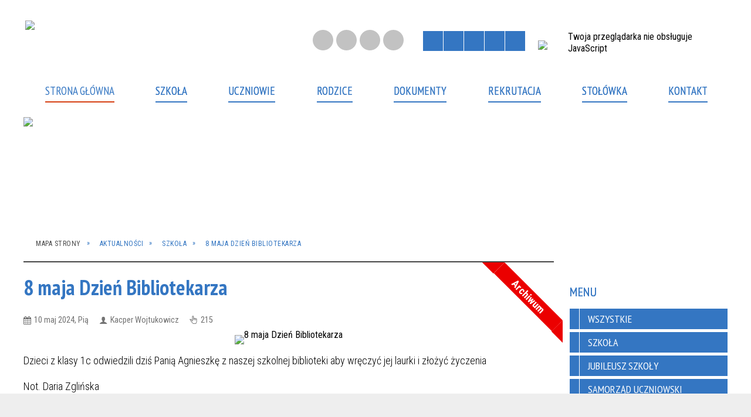

--- FILE ---
content_type: text/html; charset=utf-8
request_url: https://sp4.kolobrzeg.pl/aktualnosc-1268-8_maja_dzien_bibliotekarza.html
body_size: 17802
content:
<!DOCTYPE html>
<html lang="pl"  itemscope="itemscope" itemtype="http://schema.org/WebPage" xmlns="http://www.w3.org/1999/xhtml">
    <head>
        <!-- METAS - - - - - - - - - - - - - - - - - - - - - - - - - - - - - -->
        <title itemprop="name">8 maja Dzień Bibliotekarza - Aktualności - Szkoła Podstawowa nr 4 w Kołobrzegu</title>
<meta http-equiv="Content-Type" content="text/html; charset=utf-8">
	<meta name="title" content="8 maja Dzień Bibliotekarza - Aktualności - Szkoła Podstawowa nr 4 w Kołobrzegu">
	<meta name="description" content="Szkoła Podstawowa nr 4 w Kołobrzegu Dzieci z klasy 1c odwiedzili dziś Panią Agnieszkę z naszej szkolnej biblioteki aby wręczyć jej laurki i złożyć życzenia Not. Daria Zglińska Klasa 2a składa życzenia... Z okazji Dnia Bibliotekarza złożyliśmy dziś życzenia Pani Agnieszce naszej pani...">
	<meta name="keywords" content="Szkoła Podstawowa nr 4 w Kołobrzegu">
	<meta name="author" content="CONCEPT Intermedia www.sam3.pl">
	<meta name="robots" content="index, follow">
        <meta name="viewport" content="width=device-width" >        
        
        <!-- EXTERNALS - - - - - - - - - - - - - - - - - - - - - - - - - - - -->		
        <link rel="shortcut icon" href="/themes/skin_01/images/favicon.ico" >
        <link rel="alternate" type="application/rss+xml"  title="RSS 2.0" href="https://sp4.kolobrzeg.pl/aktualnosci.xml">
		
		

		
        	<link rel="stylesheet" type="text/css" media="all" href="/themes/skin_01/css/common.css">
	<link rel="stylesheet" type="text/css" media="all" href="/css/concept.gallery.css">
	<link rel="stylesheet" type="text/css" media="all" href="/css/_global.css">
	<link rel="stylesheet" type="text/css" media="screen" href="/wcag_video_player/ableplayer.min.css">
	<link rel="stylesheet" type="text/css" media="all" href="/css/icons_library.css">
	<link rel="stylesheet" type="text/css" media="screen" href="/css/jquery-ui-1.13.2/jquery-ui.min.css">
	<link rel="stylesheet" type="text/css" media="screen" href="/js/fancyBox/jquery.fancybox.css">
	<link rel="stylesheet" type="text/css" media="print" href="/css/print_strona.css">
	<link rel="stylesheet" type="text/css" media="all" href="/themes/skin_01/css/responsive.css">
	<link rel="stylesheet" type="text/css" media="all" href="/themes/skin_01/css/_multisite.css">
	<link rel="stylesheet" type="text/css" media="all" href="/css/concept-carousel.css">

        <!-- JAVASCRIPTS - - - - - - - - - - - - - - - - - - - - - - - - - - -->
                
                
        <script src="/js/jquery/jquery-3.5.0.min.js"></script>
                
        <script src="/js/jquery/jquery-ui-1.13.2.min.js"></script>
        <script src="/js/hammer.min.js"></script>
	<script src="/js/whcookies.min.js" ></script>
        <script src="/js/jquery/jquery.ui.datepicker.min.js"></script> 
        <script src="/js/jquery/jquery-ui-timepicker-addon.min.js"></script> 
        
        <script>
//<![CDATA[
document.write("<style>.zajawka { visibility: hidden; }</style>");
//]]>
</script>
        <!-- cdn for modernizr, if you haven't included it already -->
        <!-- script src="http://cdn.jsdelivr.net/webshim/1.12.4/extras/modernizr-custom.js"></script -->
        <!-- polyfiller file to detect and load polyfills -->
        <!-- script src="http://cdn.jsdelivr.net/webshim/1.12.4/polyfiller.js"></script -->

                <script>
        function get_upload_image_size(dimension)
        {
        if($dimension == 'x')
        return 277;
        else
        return 225;
        }
        </script>
        
        <script src="/js/../themes/skin_01/js/multisite.js"></script>
<script src="/js/menu.min.js"></script>
<script src="/js/functions.js"></script>
<script src="/js/jquery/concept-rotator.js"></script>
<script src="/js/jquery/jquery.easing.1.3.js"></script>
<script src="/js/gsap/TweenMax.min.js"></script>
<script src="/js/gsap/plugins/ScrollToPlugin.min.js"></script>
<script src="/js/gsap/plugins/CSSPlugin.min.js"></script>
<script src="/js/gsap/easing/EasePack.min.js"></script>
<script src="/js/concept.gallery.js?ver=3.0"></script>
<script src="/js/akceslab-ytplayer.js"></script>
<script src="/wcag_video_player/ableplayer.min.js"></script>
<script src="/wcag_video_player/thirdparty/js.cookie.js"></script>
<script src="/js/concept_carousel_v1_0.js"></script>
		
        <meta name=”deklaracja-dostępności” content=”/deklaracja_dostepnosci.html”>
    </head>
        <body class="module-aktualnosci action-show">
       
                <div class="page_title" style="display: none">
            Szkoła Podstawowa nr 4 w Kołobrzegu - sp4.kolobrzeg.pl
<br><span class="data">Wygenerowano:&nbsp;22-01-2026</span>        </div>
        
        <h1 hidden>Szkoła Podstawowa nr 4 w Kołobrzegu - sp4.kolobrzeg.pl
</h1>

        <div id="page_content">       
            <div id="overlay" onclick="clear_other_mobile_active_elements();toggle_body_overflow();"></div>
            <div id="page_container">                <table role="presentation" id="table_1" class="sekcja-paneli" style="width: 100%;">
<tbody>	<tr>
		<td id="PAN_HEAD" class="panel">
			<div>
<div class="wcag_links">
	<div class="links">
		<div class="hidden">
			<a href="#content" data-offset="-300" class="scroll_to">Przejdź do treści</a>
		</div>
		
		<div class="hidden"><div tabindex="0" onclick="jQuery('body').scrollTo('*[id^=\'search_comn_\']'); jQuery('*[id^=\'search_comn_\']').val('').focus();">Przejdź do Wyszukiwarki</div></div>
		<div class="hidden"><a class="mapa_strony" tabindex="0" href="/mapa_strony.html">Przejdź do mapy strony</a></div>
		<div class="hidden"><div tabindex="0" onclick="jQuery('body').scrollTo('*[id^=\'mainMenu_\']'); jQuery(':focusable', jQuery('*[id^=\'mainMenu_\']'))[0].focus();">Przejdź do Menu</div></div>
	</div>
</div>

<script>
	jQuery('.scroll_to').css('cursor' , 'pointer').click(function () {
	var target = jQuery(this).attr('href');
	jQuery('html, body').animate({
	scrollTop: jQuery(target).offset().top -140
	}, 1000);
	});
</script>



        
	

    <div class="miejsce-banerowe logo_w_naglowku " >
        <div class="pole-banerowe noprint" style="flex-grow: 1; " >
<a href="/" target="_self"><img src="/uploads/pub/img_files/img_95/logo.png" width="436" height="101" alt="logo w nagłówku" loading="lazy" title="" onclick="jQuery.ajax({
	type:'POST',
	url:'/banery/click/id/95.html',
	dataType:'html'})"><span class="baner_title" style="display:none;">logo w nagłówku</span></a></div>
<div class="noprint pole-banerowe">
<script>
    (function(d){
      var s = d.createElement("script");
      /* uncomment the following line to override default position*/
      /* s.setAttribute("data-position", 3);*/
      /* uncomment the following line to override default size (values: small, large)*/
      /* s.setAttribute("data-size", "small");*/
      /* uncomment the following line to override default language (e.g., fr, de, es, he, nl, etc.)*/
      /* s.setAttribute("data-language", "language");*/
      /* uncomment the following line to override color set via widget (e.g., #053f67)*/
       s.setAttribute("data-color", "#3476C2 ");
      /* uncomment the following line to override type set via widget (1=person, 2=chair, 3=eye, 4=text)*/
      /* s.setAttribute("data-type", "1");*/
      /* s.setAttribute("data-statement_text:", "Our Accessibility Statement");*/
      /* s.setAttribute("data-statement_url", "http://www.example.com/accessibility")";*/
      /* uncomment the following line to override support on mobile devices*/
      /* s.setAttribute("data-mobile", true);*/
      /* uncomment the following line to set custom trigger action for accessibility menu*/
      /* s.setAttribute("data-trigger", "triggerId")*/
      s.setAttribute("data-account", "MsFIrZrGxc");
      s.setAttribute("src", "https://cdn.userway.org/widget.js");
      (d.body || d.head).appendChild(s);
    })(document)
    </script>
    <noscript>Please ensure Javascript is enabled for purposes of <a href="https://userway.org">website accessibility</a></noscript>
  
</div>
        </div>




    <div class="miejsce-banerowe logo_w_naglowku_zadokowane puste" >
                </div>




    <div class="miejsce-banerowe ikonki_standardowe " >
        <div class="noprint pole-banerowe">
<div class="topMenu_infobar">
    <div class="links">     

      <a href="/" class="home">Strona Główna</a>
		
      <a href="/mapa_strony.html" class="mapa_strony">Mapa Strony</a>
							
      <a href="/strona-3338-kontakt.html" class="poczta">Kontakt</a>
		
      <a href="/aktualnosci.xml" class="rss">RSS</a>
      
      <div class="cl" style="float: none; height: 0;"></div>
        
    </div>
</div>
</div>
        </div>


<script>
    function toggleGlobalPause()
    {
        globalPause = !globalPause;
        jQuery("#hyperss .slide-image").toggleClass("stopped");
        jQuery(".stop-anim").toggleClass("play");

        var x = jQuery(".stop-anim").text();

        if (x == 'Wznów animacje') {
            jQuery(".stop-anim").text("Zatrzymaj animacje");
            jQuery(".stop-anim").attr("title", "Zatrzymaj animacje");
        } else {
            jQuery(".stop-anim").text("Wznów animacje");
            jQuery(".stop-anim").attr("title", "Wznów animacje");
        }
    }
</script>	

<div class="accesible" >
   <div class="stop-anim" title="Zatrzymaj animacje" tabindex="0" onclick="toggleGlobalPause();">Zatrzymaj animacje</div>
        <div class="wheelchair" title="Informacje o dostępności" onclick="location = ('https://sp4.kolobrzeg.pl/strona-1-informacje_o_dostepnosci.html');"></div>
    <div class="deklaracja_dostep" title="Deklaracja dostępności" onclick="location = ('https://sp4.kolobrzeg.pl/deklaracja_dostepnosci.html');"></div>
    <div class="deaf" title="Informacje dla niesłyszących" onclick="location = ('https://sp4.kolobrzeg.pl/strona-2-informacje_dla_nieslyszacych.html');"></div>
    <div class="contrast" title="Informacje o kontraście" onclick="location = ('https://sp4.kolobrzeg.pl/strona-3-informacja_o_kontrascie.html');"></div>
    </div>



    <div class="miejsce-banerowe epupbip " >
        <div class="pole-banerowe noprint" style="flex-grow: 1; " >
<a href="http://sp4kolobrzeg.bip.parseta.pl/" target="_blank"><img src="/uploads/pub/img_files/img_121/bip.jpg" width="29" height="34" alt="Link do Biuletynu Informacji Publicznej - kliknięcie spowoduje otwarcie nowego okna" loading="lazy" title="" onclick="jQuery.ajax({
	type:'POST',
	url:'/banery/click/id/121.html',
	dataType:'html'})"><span class="baner_title" style="display:none;">Link do Biuletynu Informacji Publicznej</span></a></div>
        </div>


<section class="component wyszukiwarka-wrapper " >

            <header class="belka hidden-wcag">
            <h2 class="title"><span>Wyszukiwarka</span></h2>
        </header>
    
    <div class="comn-wyszukiwarka" role="search">
        
        
        <div id="search_box_comn_srch_e293bf3d3f8a5312a168070d9359b10d">
            <span class="warning show-delayed">Twoja przeglądarka nie obsługuje JavaScript</span>
        </div>

        <div class="cl"></div>
    </div>

    <script>
//<![CDATA[
jQuery.ajax({
	type:'POST',
	url:'/Common/getSearchAllForm/disp/none/hash_id/comn_srch_e293bf3d3f8a5312a168070d9359b10d.html',
	dataType:'html',
	success:function(data, textStatus){jQuery('#search_box_comn_srch_e293bf3d3f8a5312a168070d9359b10d').html(data);},
	complete:function(XMLHttpRequest, textStatus){wcagstinks(jQuery("#adv_form")); updateAdvSearchWidth(); jQuery("#adv_form");}})
//]]>
</script>
</section>
<div class="cl"></div>
<nav class="glowneMenu" data-component-name="comn_mainmenu" id="mainMenu_a33622532589fbd30e06709ab599e494-wrapper" aria-labelledby="mainMenu_a33622532589fbd30e06709ab599e494-label">   
    <h2 id="mainMenu_a33622532589fbd30e06709ab599e494-label" class="hidden-wcag">Menu główne 2</h2>
    <div class="okazja_top2"></div>
    <div class="okazja_top3"></div>
    		
				
        <ul class="mainMenu simplified light " id="comn_a33622532589fbd30e06709ab599e494">
         <li class="block block_nr_1" id="comn_a33622532589fbd30e06709ab599e494_pos_1" data-color="#3476C2">
<a target="_self" class="menu-level-1 no-submenu" style="color:#fff; border-color:#3476C2; background: #3476C2;" href="/"><span class="menu_select_left" style="background:#3476C2;"></span><span class="menu_select_right" style="background:#3476C2;"></span><span class="menu_select_bottom" style="background:#3476C2;"></span><span style="background:#3476C2;" class="tytul_menu">Strona główna</span></a>
</li> <li class="block block_nr_2" id="comn_a33622532589fbd30e06709ab599e494_pos_2" data-color="#3476C2">
<a target="_self" class="menu-level-1 with-submenu" style="color:#fff; border-color:#3476C2; background: #3476C2;" href="/strona-3323-szkola.html"><span class="menu_select_left" style="background:#3476C2;"></span><span class="menu_select_right" style="background:#3476C2;"></span><span class="menu_select_bottom" style="background:#3476C2;"></span><span style="background:#3476C2;" class="tytul_menu">Szkoła</span></a>
<span class="main-menu-toggler" onclick="mainMenuTogglePosition(this);"></span><div class="sub-block-menu js-display-none" style="height: 0; background: #3476C2; border-color: #3476C2; ">
<h2 style="border-bottom-color: #3476C2;  background-color: #3476C2; ">Szkoła</h2>
<ul class="level-1-wrapper">
<li class="level-1" style="color:#fff; background-color: #3476C2;"><a target="_self" class="menu-level-2" style="" href="/strona-3349-statut_szkoly.html"><span class="label" style="background: #3476C2; border-color: #3476C2;" title=""></span>Statut Szkoły</a></li><li class="level-1" style="color:#fff; background-color: #3476C2; "><a target="_self" class="menu-level-2" style="" href="/strona-3350-historia_szkoly.html"><span class="label" style="background: #3476C2; border-color: #3476C2;" title=""></span>Historia Szkoły</a></li><li class="level-1" style="color:#fff; background-color: #3476C2; "><a target="_self" class="menu-level-2" style="" href="/strona-3352-dyrekcja_szkoly.html"><span class="label" style="background: #3476C2; border-color: #3476C2;" title=""></span>Dyrekcja Szkoły</a></li><li class="level-1" style="color:#fff; background-color: #3476C2; "><a target="_self" class="menu-level-2" style="" href="/strona-3321-kadra.html"><span class="label" style="background: #3476C2; border-color: #3476C2;" title=""></span>Kadra</a></li><li class="level-1" style="color:#fff; background-color: #3476C2; "><a target="_self" class="menu-level-2" style="" href="/strona-3351-wychowawcy.html"><span class="label" style="background: #3476C2; border-color: #3476C2;" title=""></span>Wychowawcy</a></li><li class="level-1" style="color:#fff; background-color: #3476C2; "><a target="_self" class="menu-level-2" style="" href="/strona-3355-pedagog.html"><span class="label" style="background: #3476C2; border-color: #3476C2;" title=""></span>Pedagog</a></li><li class="level-1" style="color:#fff; background-color: #3476C2; "><a target="_self" class="menu-level-2" style="" href="/strona-3356-psycholog.html"><span class="label" style="background: #3476C2; border-color: #3476C2;" title=""></span>Psycholog</a></li><li class="level-1" style="color:#fff; background-color: #3476C2; "><a target="_self" class="menu-level-2" style="" href="/strona-3353-biblioteka.html"><span class="label" style="background: #3476C2; border-color: #3476C2;" title=""></span>Biblioteka</a><ul class="level-2-wrapper">
<li class="level-2" style="color:#fff; background-color: #3476C2;"><a target="_self" class="menu-level-3" href="/strona-3398-biblioteka_aktualnosci.html"><span class="label" style="background: #3476C2; border-color: #3476C2;" title=""></span>Biblioteka - aktualności</a></li></ul></li><li class="level-1" style="color:#fff; background-color: #3476C2; "><a target="_self" class="menu-level-2" style="" href="/strona-3354-swietlica.html"><span class="label" style="background: #3476C2; border-color: #3476C2;" title=""></span>Świetlica</a><ul class="level-2-wrapper">
<li class="level-2" style="color:#fff; background-color: #3476C2;"><a target="_blank" class="menu-level-3" href="/strona-3392-swietlica_aktualnosci.html"><span class="label" style="background: #3476C2; border-color: #3476C2;" title=""></span>Świetlica - aktualności</a></li></ul></li><li class="level-1" style="color:#fff; background-color: #3476C2; "><a target="_self" class="menu-level-2" style="" href="/strona-3393-programy_i_projekty.html"><span class="label" style="background: #3476C2; border-color: #3476C2;" title=""></span>Programy i projekty</a><ul class="level-2-wrapper">
<li class="level-2" style="color:#fff; background-color: #3476C2;"><a target="_self" class="menu-level-3" href="/strona-3394-zdrowe_dzieci_w_zdrowych_gminach.html"><span class="label" style="background: #3476C2; border-color: #3476C2;" title=""></span>Zdrowe Dzieci w Zdrowych Gminach</a></li></ul></li></ul><div tabindex="0" class="sub-menu-closer" id="submenu-closer-comn_a33622532589fbd30e06709ab599e494_pos_2" style="color: #3476C2; "></div></div>
                                        <script>
                        var el_comn_a33622532589fbd30e06709ab599e494_pos_2 = document.getElementById("comn_a33622532589fbd30e06709ab599e494_pos_2");
                        mouseMenuNavigation(el_comn_a33622532589fbd30e06709ab599e494_pos_2, "comn_a33622532589fbd30e06709ab599e494_pos_2", 1);
                    </script>
            
                    </li> <li class="block block_nr_3" id="comn_a33622532589fbd30e06709ab599e494_pos_3" data-color="#3476C2">
<a target="_self" class="menu-level-1 with-submenu" style="color:#fff; border-color:#3476C2; background: #3476C2;" href="/strona-3319-uczniowie.html"><span class="menu_select_left" style="background:#3476C2;"></span><span class="menu_select_right" style="background:#3476C2;"></span><span class="menu_select_bottom" style="background:#3476C2;"></span><span style="background:#3476C2;" class="tytul_menu">Uczniowie</span></a>
<span class="main-menu-toggler" onclick="mainMenuTogglePosition(this);"></span><div class="sub-block-menu js-display-none" style="height: 0; background: #3476C2; border-color: #3476C2; ">
<h2 style="border-bottom-color: #3476C2;  background-color: #3476C2; ">Uczniowie</h2>
<ul class="level-1-wrapper">
<li class="level-1" style="color:#fff; background-color: #3476C2;"><a target="_self" class="menu-level-2" style="" href="/strona-3366-samorzad_uczniowski.html"><span class="label" style="background: #3476C2; border-color: #3476C2;" title=""></span>Samorząd Uczniowski</a></li><li class="level-1" style="color:#fff; background-color: #3476C2; "><a target="_self" class="menu-level-2" style="" href="/strona-3417-podreczniki.html"><span class="label" style="background: #3476C2; border-color: #3476C2;" title=""></span>Podręczniki</a></li><li class="level-1" style="color:#fff; background-color: #3476C2; "><a target="_self" class="menu-level-2" style="" href="/strona-3347-dzwonki.html"><span class="label" style="background: #3476C2; border-color: #3476C2;" title=""></span>Dzwonki </a></li><li class="level-1" style="color:#fff; background-color: #3476C2; "><a target="_self" class="menu-level-2" style="" href="/strona-3419-plan_lekcji.html"><span class="label" style="background: #3476C2; border-color: #3476C2;" title=""></span>Plan lekcji</a></li><li class="level-1" style="color:#fff; background-color: #3476C2; "><a target="_self" class="menu-level-2" style="" href="/strona-3367-osiagniecia.html"><span class="label" style="background: #3476C2; border-color: #3476C2;" title=""></span>Osiągnięcia</a></li><li class="level-1" style="color:#fff; background-color: #3476C2; "><a target="_self" class="menu-level-2" style="" href="/strona-3368-osiagniecia_sportowe.html"><span class="label" style="background: #3476C2; border-color: #3476C2;" title=""></span>Osiągnięcia sportowe</a></li><li class="level-1" style="color:#fff; background-color: #3476C2; "><a target="_self" class="menu-level-2" style="" href="/strona-3371-zajecia_pozalekcyjne.html"><span class="label" style="background: #3476C2; border-color: #3476C2;" title=""></span>Zajęcia pozalekcyjne</a></li><li class="level-1" style="color:#fff; background-color: #3476C2; "><a target="_self" class="menu-level-2" style="" href="/strona-3387-kacik_sztuki.html"><span class="label" style="background: #3476C2; border-color: #3476C2;" title=""></span>Kącik Sztuki</a></li><li class="level-1" style="color:#fff; background-color: #3476C2; "><a target="_self" class="menu-level-2" style="" href="/strona-3372-badania_edukacyjne.html"><span class="label" style="background: #3476C2; border-color: #3476C2;" title=""></span>Badania edukacyjne</a></li><li class="level-1" style="color:#fff; background-color: #3476C2; "><a target="_self" class="menu-level-2" style="" href="/strona-3373-konkursy.html"><span class="label" style="background: #3476C2; border-color: #3476C2;" title=""></span>Konkursy</a><ul class="level-2-wrapper">
<li class="level-2" style="color:#fff; background-color: #3476C2;"><a target="_self" class="menu-level-3" href="/strona-3374-konkursy_przedmiotowe.html"><span class="label" style="background: #3476C2; border-color: #3476C2;" title=""></span>Konkursy przedmiotowe</a></li><li class="level-2" style="color:#fff; background-color: #3476C2;"><a target="_self" class="menu-level-3" href="/strona-3375-konkursy_szkolne.html"><span class="label" style="background: #3476C2; border-color: #3476C2;" title=""></span>Konkursy szkolne</a></li><li class="level-2" style="color:#fff; background-color: #3476C2;"><a target="_self" class="menu-level-3" href="/strona-3376-konkursy_miedzyszkolne.html"><span class="label" style="background: #3476C2; border-color: #3476C2;" title=""></span>Konkursy międzyszkolne</a></li></ul></li><li class="level-1" style="color:#fff; background-color: #3476C2; "><a target="_self" class="menu-level-2" style="" href="/strona-3377-egzamin_osmoklasisty.html"><span class="label" style="background: #3476C2; border-color: #3476C2;" title=""></span>Egzamin ósmoklasisty</a></li><li class="level-1" style="color:#fff; background-color: #3476C2; "><a target="_self" class="menu-level-2" style="" href="/strona-3378-tirlitonki.html"><span class="label" style="background: #3476C2; border-color: #3476C2;" title=""></span>Tirlitonki</a></li><li class="level-1" style="color:#fff; background-color: #3476C2; "><a target="_self" class="menu-level-2" style="" href="/strona-3400-esk_2029.html"><span class="label" style="background: #3476C2; border-color: #3476C2;" title=""></span>ESK 2029</a></li></ul><div tabindex="0" class="sub-menu-closer" id="submenu-closer-comn_a33622532589fbd30e06709ab599e494_pos_3" style="color: #3476C2; "></div></div>
                                        <script>
                        var el_comn_a33622532589fbd30e06709ab599e494_pos_3 = document.getElementById("comn_a33622532589fbd30e06709ab599e494_pos_3");
                        mouseMenuNavigation(el_comn_a33622532589fbd30e06709ab599e494_pos_3, "comn_a33622532589fbd30e06709ab599e494_pos_3", 1);
                    </script>
            
                    </li> <li class="block block_nr_4" id="comn_a33622532589fbd30e06709ab599e494_pos_4" data-color="#3476C2">
<a target="_self" class="menu-level-1 with-submenu" style="color:#fff; border-color:#3476C2; background: #3476C2;" href="/strona-3337-rodzice.html"><span class="menu_select_left" style="background:#3476C2;"></span><span class="menu_select_right" style="background:#3476C2;"></span><span class="menu_select_bottom" style="background:#3476C2;"></span><span style="background:#3476C2;" class="tytul_menu">Rodzice</span></a>
<span class="main-menu-toggler" onclick="mainMenuTogglePosition(this);"></span><div class="sub-block-menu js-display-none" style="height: 0; background: #3476C2; border-color: #3476C2; ">
<h2 style="border-bottom-color: #3476C2;  background-color: #3476C2; ">Rodzice</h2>
<ul class="level-1-wrapper">
<li class="level-1" style="color:#fff; background-color: #3476C2;"><a target="_self" class="menu-level-2" style="" href="/strona-3396-godziny_dostepnosci.html"><span class="label" style="background: #3476C2; border-color: #3476C2;" title=""></span>Godziny dostępności</a></li><li class="level-1" style="color:#fff; background-color: #3476C2; "><a target="_self" class="menu-level-2" style="" href="/strona-3370-zebrania.html"><span class="label" style="background: #3476C2; border-color: #3476C2;" title=""></span>Zebrania</a></li><li class="level-1" style="color:#fff; background-color: #3476C2; "><a target="_self" class="menu-level-2" style="" href="/strona-3357-rada_rodzicow.html"><span class="label" style="background: #3476C2; border-color: #3476C2;" title=""></span>Rada Rodziców</a><ul class="level-2-wrapper">
<li class="level-2" style="color:#fff; background-color: #3476C2;"><a target="_self" class="menu-level-3" href="/strona-3363-prezydium_rady_rodzicow.html"><span class="label" style="background: #3476C2; border-color: #3476C2;" title=""></span>Prezydium Rady Rodziców</a></li><li class="level-2" style="color:#fff; background-color: #3476C2;"><a target="_self" class="menu-level-3" href="/strona-3364-regulamin_rady_rodzicow.html"><span class="label" style="background: #3476C2; border-color: #3476C2;" title=""></span>Regulamin Rady Rodzicow</a></li><li class="level-2" style="color:#fff; background-color: #3476C2;"><a target="_self" class="menu-level-3" href="/strona-3365-komunikaty_rady_rodzicow.html"><span class="label" style="background: #3476C2; border-color: #3476C2;" title=""></span>Komunikaty Rady Rodziców</a></li></ul></li><li class="level-1" style="color:#fff; background-color: #3476C2; "><a target="_self" class="menu-level-2" style="" href="/strona-3401-przeciwdzialanie_przemocy.html"><span class="label" style="background: #3476C2; border-color: #3476C2;" title=""></span>Przeciwdziałanie przemocy</a></li><li class="level-1" style="color:#fff; background-color: #3476C2; "><a target="_self" class="menu-level-2" style="" href="/strona-3413-szczepienia_hpv.html"><span class="label" style="background: #3476C2; border-color: #3476C2;" title=""></span>Szczepienia HPV</a></li></ul><div tabindex="0" class="sub-menu-closer" id="submenu-closer-comn_a33622532589fbd30e06709ab599e494_pos_4" style="color: #3476C2; "></div></div>
                                        <script>
                        var el_comn_a33622532589fbd30e06709ab599e494_pos_4 = document.getElementById("comn_a33622532589fbd30e06709ab599e494_pos_4");
                        mouseMenuNavigation(el_comn_a33622532589fbd30e06709ab599e494_pos_4, "comn_a33622532589fbd30e06709ab599e494_pos_4", 1);
                    </script>
            
                    </li> <li class="block block_nr_6" id="comn_a33622532589fbd30e06709ab599e494_pos_6" data-color="#3476C2">
<a target="_self" class="menu-level-1 with-submenu" style="color:#fff; border-color:#3476C2; background: #3476C2;" href="/strona-3369-dokumenty.html"><span class="menu_select_left" style="background:#3476C2;"></span><span class="menu_select_right" style="background:#3476C2;"></span><span class="menu_select_bottom" style="background:#3476C2;"></span><span style="background:#3476C2;" class="tytul_menu">Dokumenty</span></a>
<span class="main-menu-toggler" onclick="mainMenuTogglePosition(this);"></span><div class="sub-block-menu js-display-none" style="height: 0; background: #3476C2; border-color: #3476C2; ">
<h2 style="border-bottom-color: #3476C2;  background-color: #3476C2; ">Dokumenty</h2>
<ul class="level-1-wrapper">
<li class="level-1" style="color:#fff; background-color: #3476C2;"><a target="_self" class="menu-level-2" style="" href="/strona-3384-wazne_dokumenty.html"><span class="label" style="background: #3476C2; border-color: #3476C2;" title=""></span>Ważne dokumenty</a></li><li class="level-1" style="color:#fff; background-color: #3476C2; "><a target="_self" class="menu-level-2" style="" href="/strona-3361-organizacja_roku_szkolnego.html"><span class="label" style="background: #3476C2; border-color: #3476C2;" title=""></span>Organizacja roku szkolnego</a></li><li class="level-1" style="color:#fff; background-color: #3476C2; "><a target="_self" class="menu-level-2" style="" href="/strona-3379-koncepcja_pracy_szkoly.html"><span class="label" style="background: #3476C2; border-color: #3476C2;" title=""></span>Koncepcja pracy szkoły</a></li><li class="level-1" style="color:#fff; background-color: #3476C2; "><a target="_self" class="menu-level-2" style="" href="/strona-3380-plan_pracy_szkoly.html"><span class="label" style="background: #3476C2; border-color: #3476C2;" title=""></span>Plan pracy szkoły</a></li><li class="level-1" style="color:#fff; background-color: #3476C2; "><a target="_self" class="menu-level-2" style="" href="/strona-3399-procedury_szkolne.html"><span class="label" style="background: #3476C2; border-color: #3476C2;" title=""></span>Procedury szkolne</a></li><li class="level-1" style="color:#fff; background-color: #3476C2; "><a target="_self" class="menu-level-2" style="" href="/strona-3385-inne_dokumenty.html"><span class="label" style="background: #3476C2; border-color: #3476C2;" title=""></span>Inne dokumenty</a></li><li class="level-1" style="color:#fff; background-color: #3476C2; "><a target="_self" class="menu-level-2" style="" href="/strona-3388-rodo.html"><span class="label" style="background: #3476C2; border-color: #3476C2;" title=""></span>RODO</a><ul class="level-2-wrapper">
<li class="level-2" style="color:#fff; background-color: #3476C2;"><a target="_self" class="menu-level-3" href="/strona-3389-klauzula_informacyjna_rodo.html"><span class="label" style="background: #3476C2; border-color: #3476C2;" title=""></span> KLAUZULA INFORMACYJNA (RODO)</a></li><li class="level-2" style="color:#fff; background-color: #3476C2;"><a target="_self" class="menu-level-3" href="/strona-3390-inspektor_ochrony_danych.html"><span class="label" style="background: #3476C2; border-color: #3476C2;" title=""></span>INSPEKTOR OCHRONY DANYCH</a></li></ul></li></ul><div tabindex="0" class="sub-menu-closer" id="submenu-closer-comn_a33622532589fbd30e06709ab599e494_pos_6" style="color: #3476C2; "></div></div>
                                        <script>
                        var el_comn_a33622532589fbd30e06709ab599e494_pos_6 = document.getElementById("comn_a33622532589fbd30e06709ab599e494_pos_6");
                        mouseMenuNavigation(el_comn_a33622532589fbd30e06709ab599e494_pos_6, "comn_a33622532589fbd30e06709ab599e494_pos_6", 1);
                    </script>
            
                    </li> <li class="block block_nr_7" id="comn_a33622532589fbd30e06709ab599e494_pos_7" data-color="#3476C2">
<a target="_self" class="menu-level-1 no-submenu" style="color:#fff; border-color:#3476C2; background: #3476C2;" href="/strona-3336-rekrutacja.html"><span class="menu_select_left" style="background:#3476C2;"></span><span class="menu_select_right" style="background:#3476C2;"></span><span class="menu_select_bottom" style="background:#3476C2;"></span><span style="background:#3476C2;" class="tytul_menu">Rekrutacja</span></a>
</li> <li class="block block_nr_8" id="comn_a33622532589fbd30e06709ab599e494_pos_8" data-color="#3476C2">
<a target="_self" class="menu-level-1 no-submenu" style="color:#fff; border-color:#3476C2; background: #3476C2;" href="/strona-3418-stolowka.html"><span class="menu_select_left" style="background:#3476C2;"></span><span class="menu_select_right" style="background:#3476C2;"></span><span class="menu_select_bottom" style="background:#3476C2;"></span><span style="background:#3476C2;" class="tytul_menu">STOŁÓWKA</span></a>
</li> <li class="block block_nr_9" id="comn_a33622532589fbd30e06709ab599e494_pos_9" data-color="#3476C2">
<a target="_self" class="menu-level-1 no-submenu" style="color:#fff; border-color:#3476C2; background: #3476C2;" href="/strona-3338-kontakt.html"><span class="menu_select_left" style="background:#3476C2;"></span><span class="menu_select_right" style="background:#3476C2;"></span><span class="menu_select_bottom" style="background:#3476C2;"></span><span style="background:#3476C2;" class="tytul_menu">Kontakt</span></a>
</li>        </ul>
		
		                <script>
//<![CDATA[
                var candidate = document.getElementById('comn_a33622532589fbd30e06709ab599e494_pos_1');
                candidate.className += ' sel';
        
//]]>
</script>                <script>
//<![CDATA[
window.onscroll = function() { menuDocking("comn_a33622532589fbd30e06709ab599e494");}; 
//]]>
</script><script>
//<![CDATA[
window.onresize = function() { menuDocking("comn_a33622532589fbd30e06709ab599e494");}; 
//]]>
</script> 		
    </nav>
<div class="cl"></div>

    <div class="miejsce-banerowe baner_pod_naglowkiem_1200x100 " >
        <div class="pole-banerowe noprint" style="flex-grow: 1; " >
<a href="https://sp4.kolobrzeg.pl/aktualnosc-1330-relacja_trenera_z_mistrzostw_polski_w.html" target="_blank"><img src="/uploads/pub/img_files/img_153/c846cb69345937393d00f5a129e848dbfd135199.png" width="1400" height="180" alt=" SP4 MISTRZEM POLSKI W KOSZYKÓWCE CHŁOPCÓW 3X3! - kliknięcie spowoduje otwarcie nowego okna" loading="lazy" title="" onclick="jQuery.ajax({
	type:'POST',
	url:'/banery/click/id/153.html',
	dataType:'html'})"><span class="baner_title" style="display:none;"> SP4 MISTRZEM POLSKI W KOSZYKÓWCE CHŁOPCÓW 3X3!</span></a></div>
        </div>


<nav class="navigator" id="breadcrumbs" aria-labelledby="breadcrumbs-label">
    <h2 id="breadcrumbs-label" class="hidden-wcag">Breadcrumbs</h2>
    
    <ul itemscope itemtype="http://schema.org/BreadcrumbList">
        
    <li itemprop="itemListElement" itemscope itemtype="http://schema.org/ListItem"><a class="navigator_home" property="item" typeof="WebPage" itemprop="item" itemtype="https://schema.org/Thing" itemscope="itemscope" id="nav-pos-mapa_strony" href="/mapa_strony.html"><span itemprop="name">Mapa Strony</span></a><meta itemprop="position" content="1"></li><li itemprop="itemListElement" itemscope itemtype="http://schema.org/ListItem"><a property="item" typeof="WebPage" itemprop="item" itemtype="https://schema.org/Thing" itemscope="itemscope" id="nav-pos-aktualnosci" href="/aktualnosci-lista.html"><span itemprop="name">Aktualności</span></a><meta itemprop="position" content="2"></li><li itemprop="itemListElement" itemscope itemtype="http://schema.org/ListItem"><a property="item" typeof="WebPage" itemprop="item" itemtype="https://schema.org/Thing" itemscope="itemscope" id="nav-pos-szkola" href="/aktualnosci-33-szkola.html"><span itemprop="name">szkoła</span></a><meta itemprop="position" content="3"></li><li itemprop="itemListElement" itemscope itemtype="http://schema.org/ListItem"><a property="item" typeof="WebPage" itemprop="item" itemtype="https://schema.org/Thing" itemscope="itemscope" id="nav-pos-8_maja_dzien_bibliotekarza" href="/aktualnosc-1268-8_maja_dzien_bibliotekarza.html"><span itemprop="name">8 maja Dzień Bibliotekarza</span></a><meta itemprop="position" content="4"></li>        
    </ul>

</nav>
<script src="/js/infobar/infobar.min.js"></script>        
        <script>
            //<![CDATA[
            function InfobarStop()
            {
                iobj = document.getElementById("infobar_floating");
                iobj.style.display = 'none';
                document.cookie = 'infobar' + '=' + escape(true) + (0 ? '; expires=' + new Date(+new Date() + 0 * 864e5).toGMTString() : '') + '; path=/'
            }
            //]]>
        </script>
        <h2 class="hidden-wcag">Informacje w sliderze</h2>
        <div class="infobar_float scroll" style="position: relative; margin-top: 8px; border-color: #eeeeee; background-color: #eeeeee">
            <div id="infobar_floating">
                <div id="infobar_div" class="infobar"></div>
                <div class="infobar_close" title="Ukryj infobar" onclick="InfobarStop();"></div>
                <div class="cl"></div>
            </div>
        </div>
        <script>
            var options = new Object();
            options.speed = 2;             options.displayMode = 'scroll';             options.fadeTimer = '3000';             options.newsPictureURL = 'https://sp4.kolobrzeg.pl/uploads/infobar/mn7e3o5576info_5553077.png';	            options.fontName = 'inherit';             options.fontSize = '100%';             options.fontColor = '#000000';	            options.fontBold = false;             options.fontItalics = false;             options.fontUnderline = false;             options.fontHoverColor = '#FF0000';             options.fontHoverItalics = false;             options.fontHoverUnderline = true;             options.backgroundTopColor = '#eeeeee';             options.backgroundBottomColor = '#eeeeee';             options.fontHoverBackgroundTopColor = 'transparent';             options.fontHoverBackgroundBottomColor = 'transparent';             options.newsSpace = 10;             options.hoverSpeed = 150; 
            var titles = 'Mityczna Hellada po raz XXIV zawładnęła naszą szkołą ;KUBUSIOWO PUCHATKOWO;Ferie w Kołobrzegu;KONCERT CHARYTATYWNY dla Zosi;Szkolne eliminacje do Regionalnego Konkursu Mitologicznego w świecie starożytnych Greków i Rzymian;Kangur 2026;WYBORY DO MŁODZIEŻOWEJ RADY MIASTA;Nowy sprzęt trafił do naszej szkoły;Drodzy Rodzice!;ROZSTRZYGNIĘCIE ŚWIETLICOWEGO KONKURSU PLASTYCZNEGO  ,,KARTKA ŚWIĄTECZNA’’';             var links = '/aktualnosc-1879-mityczna_hellada_po_raz_xxiv_zawladnela.html;/aktualnosc-1878-kubusiowo_puchatkowo.html;/aktualnosc-1877-ferie_w_kolobrzegu.html;/aktualnosc-1876-koncert_charytatywny_dla_zosi.html;/aktualnosc-1875-szkolne_eliminacje_do_regionalnego.html;/aktualnosc-1874-kangur_2026.html;/aktualnosc-1873-wybory_do_mlodziezowej_rady_miasta.html;/aktualnosc-1872-nowy_sprzet_trafil_do_naszej_szkoly.html;/aktualnosc-1864-drodzy_rodzice.html;/aktualnosc-1863-rozstrzygniecie_swietlicowego_konkursu.html';             jQuery(window).on("load", function () {
                infobar(jQuery('#infobar_div'), titles, links, options);
            });
        </script>

    			</div>
		</td>
	</tr>
</tbody></table>
<table role="presentation" id="table_2" class="sekcja-paneli" style="width: 100%;">
<tbody>	<tr>
		<td id="PAN_1" class="panel">
			<div>


    <div class="miejsce-banerowe baner_w_centralnym_panelu_u_gory_897x100 puste" >
                </div>


				<div id='content'><div class="messages">
            
    
    
    </div>


<article class="archiwalna" itemscope itemtype="http://schema.org/NewsArticle" itemid="news-1268">

    <meta itemprop="description" content="Dzieci z klasy 1c odwiedzili dziś Panią Agnieszkę z naszej szkolnej biblioteki aby wręczyć jej laurki i złożyć życzenia Not. Daria Zglińska Klasa 2a składa życzenia... Z okazji Dnia Bibliotekarza złożyliśmy dziś życzenia Pani Agnieszce naszej pani...">
    <meta itemprop="datePublished" content="2024-05-10T16:54:28+02:00">

    <header>

        <span class="etykieta_zajawka">
            <span class="label" style="background: #3476C2; border-color: #3476C2;" title=""></span><span class="label" style="background: #3476C2; border-color: #3476C2;" title=""></span>        </span>	

        <h2 class="title" itemprop="headline">
            8 maja Dzień Bibliotekarza        </h2>
    </header>

    
    <span class="info"><strong aria-hidden="true" class="date" title="Data publikacji">10 maj 2024, Pią</strong><strong class="hidden-wcag" >Data publikacji, 10 maj 2024, Pią</strong><span class="info_seperator" aria-hidden="true">,</span> <strong aria-hidden="true" class="author" title="Autor">Kacper  Wojtukowicz</strong><strong class="hidden-wcag" >Autor, Kacper  Wojtukowicz</strong><span class="info_seperator" aria-hidden="true">,</span> <strong aria-hidden="true" class="views" title="Liczba wyświetleń">215</strong><strong class="hidden-wcag" >Ilość wyświetleń, 215</strong></span>                    

                
			<span class="grafika_tresc" style="max-width:1150px">           
				<a class="fancybox" href="/uploads/pub/news/news_1268/zajawki/1c3e50b00644764421e00fdd7760c63d2e9cfaa2.jpg"><img alt="8 maja Dzień Bibliotekarza" style="max-width: 1150px; height: auto;" itemprop="image" src="https://sp4.kolobrzeg.pl/uploads/pub/news/news_1268/zajawki/normal_1c3e50b00644764421e00fdd7760c63d2e9cfaa2.jpg"></a>				
									<div class="article-archived">Archiwum</div>
								
			</span>
		
    <div class="tresc" itemprop="articleBody">
        <p>Dzieci z klasy 1c odwiedzili dziś Panią Agnieszkę z naszej szkolnej biblioteki aby wręczyć jej laurki i złożyć życzenia</p>
<p>Not. Daria Zglińska</p>
<p></p>
<p>Klasa 2a składa życzenia...</p>
<p>Z okazji Dnia Bibliotekarza złożyliśmy dziś życzenia Pani Agnieszce naszej pani bibliotekarce. .</p>
<p>Była kartka z życzeniami podpisana przez wszystkich uczni&oacute;w oraz słodkości od Pani Agnieszki.</p>
<p>Wychowawca Edyta Tuligłowska Sak</p>
<p></p>
<p>8 maja obchodzimy Dzień Bibliotekarza i Bibliotek. Nie mogło więc zabraknąć odwiedzin dzieci z klasy 1b w naszej szkolnej bibliotece u Pani Agnieszki. Bardzo dziękujemy za uśmiech i pasję , kt&oacute;rą potrafi Pani zarażać małych czytelnik&oacute;w.</p>
<p>Wychowawca Renata Tomicka</p>    </div>

    <aside class="left" style="max-width:100%;">
        
    <section class="powiazane" data-component-name="galp_powiazane_galerie" id="galp_4b15ed16717d45194a4f82d3f7961cac"> 

        <header class="belka">
            <h2 class="title">
                <span>Powiązane galerie:</span>
            </h2>
        </header>

        <ul class="powiazane-galerie-list"><li class="powiazane-galerie-wrapper"><h3><a href="/galerie-716-8_maja_dzien_bibliotekarza.html">8 maja Dzień Bibliotekarza</a></h3><div class="galeria-wstrzyknieta">    
    <p class="gal-inj tiles">
        <span id="g_716_8244" class="concept-gallery">
                
                            <img class="itemGallery concept-gallery-properties" src="/images-design/concept_gallery-icon-tinymce-tiles.jpg" alt="8 maja Dzień Bibliotekarza" title="8 maja Dzień Bibliotekarza" data-mce-params="gallery:716;type:tiles;preview:0;rowLimit:0;thumbHeight:225;thumbWidth:0;salt:8244;alignThumbnails:justify;inlineSlideshowPhotoFormat:1;thumbnailTitles:hidden;view_id:4;inj_slideshow_time:10;inj_slideshow_start:false;inj_gal_gname:false;inj_gal_fname:false;prefix:mini" >
                            
                            <span class="preloaded-photos">                    
                <!--<ul class="preloaded-photos">-->
                                        <!--<li>-->
                        <img style="max-width: 277px; max-height: 225px; " alt="8 maja Dzień Bibliotekarza" src="/uploads/pub/galp/gal_716/media/mini_2fc8cf0034b326b3ced3b4dfc2c8dc90fdbe462c.jpg">                    <!--</li>-->
                                        <!--<li>-->
                        <img style="max-width: 277px; max-height: 225px; " alt="8 maja Dzień Bibliotekarza" src="/uploads/pub/galp/gal_716/media/mini_5d81f777789e50ed18f06bd1fd2d5787ab8aa147.jpg">                    <!--</li>-->
                                        <!--<li>-->
                        <img style="max-width: 277px; max-height: 225px; " alt="8 maja Dzień Bibliotekarza" src="/uploads/pub/galp/gal_716/media/mini_ae8535335383ec98d1d1736ebac7668c143cec02.jpg">                    <!--</li>-->
                                        <!--<li>-->
                        <img style="max-width: 277px; max-height: 225px; " alt="8 maja Dzień Bibliotekarza" src="/uploads/pub/galp/gal_716/media/mini_8a180b297bab4841682df857cd5f9ed853b41729.jpg">                    <!--</li>-->
                                        <!--<li>-->
                        <img style="max-width: 277px; max-height: 225px; " alt="8 maja Dzień Bibliotekarza" src="/uploads/pub/galp/gal_716/media/mini_6314051b6c7efc85dde366739f72bd13955b6c86.jpg">                    <!--</li>-->
                                        <!--<li>-->
                        <img style="max-width: 277px; max-height: 225px; " alt="8 maja Dzień Bibliotekarza" src="/uploads/pub/galp/gal_716/media/mini_fdf7f76769cd6b0535fbcdf079e98451fcb5b38a.jpg">                    <!--</li>-->
                                        <!--<li>-->
                        <img style="max-width: 277px; max-height: 225px; " alt="8 maja Dzień Bibliotekarza" src="/uploads/pub/galp/gal_716/media/mini_9d615c6ecfa6cd800d8c99310dfffe2de740780b.jpg">                    <!--</li>-->
                                        <!--<li>-->
                        <img style="max-width: 277px; max-height: 225px; " alt="8 maja Dzień Bibliotekarza" src="/uploads/pub/galp/gal_716/media/mini_eec93d21b9d4516063bdb3b57f7e5944c82b8e51.jpg">                    <!--</li>-->
                                        <!--<li>-->
                        <img style="max-width: 277px; max-height: 225px; " alt="8 maja Dzień Bibliotekarza" src="/uploads/pub/galp/gal_716/media/mini_8cfbd9000f2669a00b8c428a55971bdc57dee118.jpg">                    <!--</li>-->
                                        <!--<li>-->
                        <img style="max-width: 277px; max-height: 225px; " alt="8 maja Dzień Bibliotekarza" src="/uploads/pub/galp/gal_716/media/mini_013896e0952be027f7512a1c89a4bd824cdd0c40.jpg">                    <!--</li>-->
                                    <!--</ul>-->
                </span>
        </span>
    </p>    
</div>
   
</li></ul>    </section>

       
    </aside>
	
	


    <footer class="bottom">
        
                                    <ul class="actions">
			<li class="next" title="Przejdź do następnej aktualności" onclick="location=('/aktualnosc-1864-drodzy_rodzice.html');"><span class="hidden-wcag">Przejdź do - aktualność </span>Następna</li>
		<li title="Pobierz plik Pdf z treścią" class="pdf" onclick="location=('https://converter.sam3.pl/convert.php?url=https://sp4.kolobrzeg.pl/aktualnosc-1268-8_maja_dzien_bibliotekarza.html&amp;title=8_maja_Dzien_Bibliotekarza');"><span class="hidden-wcag">Pobierz artykuł w formie pliku </span>Pdf</li>					<li class="print" title="Drukuj treść" onclick="window.print();">Drukuj<span class="hidden-wcag"> treść tego artykułu</span></li>
			<li class="back" title="Powrót" onclick="history.back();">Powrót<span class="hidden-wcag"> do poprzedniej strony</span></li>
			<li class="zglos" title="Kontakt" onclick="location=('/strona-3338-kontakt.html');">Kontakt<span class="hidden-wcag"> na stronie Kontakt</span></li>
	                
</ul>        <div class="cl"></div>
    </footer>
</article>

<div class="cl"></div>

    <div class="noprint">
        
<section class="component" data-component-name="news_aktualnosci_inne" id="news_4e25a878930a81cda255077d20edef0f"> 

    <header class="belka">
        <h2 class="title">
            <a href="/aktualnosci-33-szko%C5%82a.html">Czytaj inne aktualności w kategorii:&nbsp;szkoła</a>        </h2>
    </header>

    <ul class="zaj-list switcher view_normal size-thumb columns-3">	<li class="zaj-wrapper" ><div class="zajawka news_zaj "><a target="_self" href="/aktualnosc-1879-mityczna_hellada_po_raz_xxiv_zawladnela.html"><span class="box-left" style="width: 277px;">
    <img alt="Uczestnicy konkursu mitologicznego" loading="lazy" width="277" height="225" src="/uploads/pub/news/news_1879/zajawki/thumb_066d9f1a75b29369eb0ee07f5f29085fc0cc3fa6.jpg">
</span>

<span class="box-right">
     
  <span class="title">    
    <span class="etykieta_zajawka">      
    	<span class="label" style="background: #3476C2; border-color: #3476C2;" title=""></span>      
    </span>    
    Mityczna Hellada po raz XXIV zawładnęła naszą szkołą     
  </span>
  <span class="tresc">
    Już po raz XXIV pasjonaci starożytnej Hellady z kołobrzeskich szkół podstawowych spotkali się w naszej szkole, by podzielić się wiedzą z mitologii, ale przede wszystkim, by wspólnie się bawić.
  </span>
  <span class="link">
    Więcej »
  </span>
  <span class="zajawka_click">
    kliknij, aby przejść do dalszej części informacji
  </span>

</span>
</a></div>	</li>	<li class="zaj-wrapper" ><div class="zajawka news_zaj non_tresc"><a target="_self" href="/aktualnosc-1877-ferie_w_kolobrzegu.html"><span class="box-left" style="width: 277px;">
    <img alt="" loading="lazy" width="277" height="225" src="/uploads/pub/news/news_1877/zajawki/thumb_479cca2ddb879c0d3badbb0910fd96f167ce591a.jpg">
</span>

<span class="box-right">
     
  <span class="title">    
    <span class="etykieta_zajawka">      
    	<span class="label" style="background: #3476C2; border-color: #3476C2;" title=""></span>      
    </span>    
    Ferie w Kołobrzegu    
  </span>
  <span class="tresc">
    
  </span>
  <span class="link">
    Więcej »
  </span>
  <span class="zajawka_click">
    kliknij, aby przejść do dalszej części informacji
  </span>

</span>
</a></div>	</li>	<li class="zaj-wrapper" ><div class="zajawka news_zaj "><a target="_self" href="/aktualnosc-1876-koncert_charytatywny_dla_zosi.html"><span class="box-left" style="width: 277px;">
    <img alt="KONCERT CHARYTATYWNY dla Zosi" loading="lazy" width="277" height="225" src="/uploads/pub/news/news_1876/zajawki/thumb_b737b9e6a7337c5730f94d5712d47c241b84adbb.jpg">
</span>

<span class="box-right">
     
  <span class="title">    
    <span class="etykieta_zajawka">      
    	<span class="label" style="background: #3476C2; border-color: #3476C2;" title=""></span>      
    </span>    
    KONCERT CHARYTATYWNY dla Zosi    
  </span>
  <span class="tresc">
    Zapraszamy już w najbliższy wtorek na wyjątkowy KONCERT CHARYTATYWNY dla Zosi, naszej uczennicy, która potrzebuje Waszego wsparcia w leczeniu ❤️
  </span>
  <span class="link">
    Więcej »
  </span>
  <span class="zajawka_click">
    kliknij, aby przejść do dalszej części informacji
  </span>

</span>
</a></div>	</li>	</ul>
    <div class="link" style="float:right;">
        <a class="act" title="pozostałe z kategorii" href="/aktualnosci-33-szko%C5%82a.html">Pozostałe w kategorii</a>    </div>
	
	<div class="clr"></div>

</section>
    </div>
     

<script>
    function get_upload_image_size(dimension)
    {
        if (dimension == 'x')
            return 277;
        else
            return 225;
    }

    jQuery(document).ready(function () {
        gallery_inject('mini');
    });
</script>  
<script src="/js/fancyBox/jquery.fancybox.min.js" ></script>

<script>
    jQuery('.fancybox').fancybox({
        transitionIn	:	'fade',
		transitionOut	:	'fade',
        speedIn         :	600, 
		speedOut		:	200, 
        autoScale: true,
        closeBtn: false,
        beforeShow: function () {
         
            var imgAlt = jQuery(this.element).find("img").attr("alt");
                       
            if (imgAlt) {
                this.title = imgAlt;
                jQuery(".fancybox-image").attr("alt", imgAlt);
            } else {
                this.title = '';											   
            }

            this.title = (this.title ? '<h4>' + this.title + '</h4>' : '') ;
            if (this.group.length > 1) {
                this.title += '<span class="counter">Zdjęcie ' + (this.index + 1) + ' z ' + this.group.length + '</span>';
                if (jQuery.fancybox.player.isActive) {
                    this.title += '<a href="javascript:jQuery.fancybox.play();" title="Wyłącz pokaz zdjęć" class="myPlay myPlayON" onclick="jQuery(\'.myPlay\').toggleClass(\'myPlayON\')">Zatrzymaj</a>';
                } else {
                    this.title += '<a href="javascript:jQuery.fancybox.play();" title="Włącz pokaz zdjęć" class="myPlay" onclick="jQuery(\'.myPlay\').toggleClass(\'myPlayON\')">Uruchom</a>';
                }
            }
            this.title += '<a onClick="parent.jQuery.fancybox.close();" alt="Zamknij" title="Zamyka okno" class="fancybox-item fancybox-close" href="javascript:;">Zamknij</a>';
        },
        helpers: {
            title: {
                type: 'inside',
                position: 'top',
            }
        },
        afterShow: function () {
            // odkomentuj v2 zeby uruchomic FancyBox-a z focusem
            //jQuery(this.content).attr("tabindex",1).focus(); // v1
            //jQuery('.fancybox-wrap a').first().focus(); // v2
        }
    });
</script>

				</div>


    <div class="miejsce-banerowe baner_w_centralnym_panelu_na_dole puste" >
                </div>


			</div>
		</td>
		<td id="PAN_2" class="panel">
			<div>


    <div class="miejsce-banerowe baner_w_prawym_panelu_u_gory_291x100 puste" >
                </div>


<div><nav class="aktu_menu component" aria-labelledby="news_06cdd1ed6acc612f391cc131b96524c4-label">
    <h2 id="news_06cdd1ed6acc612f391cc131b96524c4-label" class="hidden-wcag">Menu modułowe - Aktualności</h2>

            <header class="belka">
            <h2 class="title"><span>Menu</span></h2>
        </header>
    
    <ul class="portal-menu" id="news_06cdd1ed6acc612f391cc131b96524c4">
        <li id="level-1-news_06cdd1ed6acc612f391cc131b96524c4-all" class="level-1"><a href="/aktualnosci-lista-reset.html"><span class="label" style="background: #3476C2; border-color: #3476C2;" title=""></span>Wszystkie</a></li><li id="level-1-news_06cdd1ed6acc612f391cc131b96524c4-33" class="level-1"><a href="/aktualnosci-33-szkola.html"><span class="label" style="background: #3476C2; border-color: #3476C2;" title=""></span>szkoła</a><ul class="level-2-wrapper" style="display: none;" id="level-2-news_06cdd1ed6acc612f391cc131b96524c4-wrapper-33"><li class="level-2" id="level-2-news_06cdd1ed6acc612f391cc131b96524c4-22" style="background-color: #3476C2; color: #fff;"><a href="/aktualnosci-22-komunikaty_dyrektora.html"><span class="label" style="background: #3476C2; border-color: #3476C2;" title=""></span>Komunikaty Dyrektora</a></li><li class="level-2" id="level-2-news_06cdd1ed6acc612f391cc131b96524c4-52" style="background-color: #3476C2; color: #fff;"><a href="/aktualnosci-52-komunikaty_rady_rodzicow.html"><span class="label" style="background: #3476C2; border-color: #3476C2;" title=""></span>Komunikaty Rady Rodziców</a></li><li class="level-2" id="level-2-news_06cdd1ed6acc612f391cc131b96524c4-41" style="background-color: #3476C2; color: #fff;"><a href="/aktualnosci-41-wycieczki_i_spacery.html"><span class="label" style="background: #3476C2; border-color: #3476C2;" title=""></span>wycieczki i spacery</a></li><li class="level-2" id="level-2-news_06cdd1ed6acc612f391cc131b96524c4-42" style="background-color: #3476C2; color: #fff;"><a href="/aktualnosci-42-radio_w_czworce.html"><span class="label" style="background: #3476C2; border-color: #3476C2;" title=""></span>Radio w czwórce</a></li><li class="level-2" id="level-2-news_06cdd1ed6acc612f391cc131b96524c4-40" style="background-color: #3476C2; color: #fff;"><a href="/aktualnosci-40-tirlitonki.html"><span class="label" style="background: #3476C2; border-color: #3476C2;" title=""></span>Tirlitonki</a></li></ul></li><li id="level-1-news_06cdd1ed6acc612f391cc131b96524c4-54" class="level-1"><a href="/aktualnosci-54-jubileusz_szkoly.html"><span class="label" style="background: #3476C2; border-color: #3476C2;" title=""></span>Jubileusz Szkoły</a></li><li id="level-1-news_06cdd1ed6acc612f391cc131b96524c4-50" class="level-1"><a href="/aktualnosci-50-samorzad_uczniowski.html"><span class="label" style="background: #3476C2; border-color: #3476C2;" title=""></span>SAMORZĄD UCZNIOWSKI</a></li><li id="level-1-news_06cdd1ed6acc612f391cc131b96524c4-30" class="level-1"><a href="/aktualnosci-30-swietlica.html"><span class="label" style="background: #3476C2; border-color: #3476C2;" title=""></span>Świetlica</a></li><li id="level-1-news_06cdd1ed6acc612f391cc131b96524c4-47" class="level-1"><a href="/aktualnosci-47-biblioteka.html"><span class="label" style="background: #3476C2; border-color: #3476C2;" title=""></span>BIBLIOTEKA</a></li><li id="level-1-news_06cdd1ed6acc612f391cc131b96524c4-32" class="level-1"><a href="/aktualnosci-32-konkursy.html"><span class="label" style="background: #3476C2; border-color: #3476C2;" title=""></span>Konkursy</a></li><li id="level-1-news_06cdd1ed6acc612f391cc131b96524c4-34" class="level-1"><a href="/aktualnosci-34-akcje.html"><span class="label" style="background: #3476C2; border-color: #3476C2;" title=""></span>AKCJE</a><ul class="level-2-wrapper" style="display: none;" id="level-2-news_06cdd1ed6acc612f391cc131b96524c4-wrapper-34"><li class="level-2" id="level-2-news_06cdd1ed6acc612f391cc131b96524c4-49" style="background-color: #3476C2; color: #fff;"><a href="/aktualnosci-49-kolobrzeg_esk_2029.html"><span class="label" style="background: #3476C2; border-color: #3476C2;" title=""></span>Kołobrzeg - ESK 2029</a></li></ul></li><li id="level-1-news_06cdd1ed6acc612f391cc131b96524c4-14" class="level-1"><a href="/aktualnosci-14-sport.html"><span class="label" style="background: #3476C2; border-color: #3476C2;" title=""></span>Sport</a></li><li id="level-1-news_06cdd1ed6acc612f391cc131b96524c4-44" class="level-1"><a href="/aktualnosci-44-wolontariat.html"><span class="label" style="background: #3476C2; border-color: #3476C2;" title=""></span>WOLONTARIAT</a></li><li id="level-1-news_06cdd1ed6acc612f391cc131b96524c4-45" class="level-1"><a href="/aktualnosci-45-ekopracownia.html"><span class="label" style="background: #3476C2; border-color: #3476C2;" title=""></span>EKOPRACOWNIA</a></li><li id="level-1-news_06cdd1ed6acc612f391cc131b96524c4-46" class="level-1"><a href="/aktualnosci-46-laboratoria_przyszlosci.html"><span class="label" style="background: #3476C2; border-color: #3476C2;" title=""></span>LABORATORIA PRZYSZŁOŚCI</a></li><li id="level-1-news_06cdd1ed6acc612f391cc131b96524c4-31" class="level-1"><a href="/aktualnosci-31-promujemy_zdrowie.html"><span class="label" style="background: #3476C2; border-color: #3476C2;" title=""></span>Promujemy zdrowie</a></li>    </ul>

    <script>
        jQuery(document).ready(function () {
            highlight_menu_item('news_06cdd1ed6acc612f391cc131b96524c4', ["0", "33"]);
        });
    </script>
</nav>
</div>
<section class="component" id="news_466c0d7eda8eedee0b78921239d92509">    

            <header class="belka">   
            			
                <h2 class="title">
                    <a title="Najnowsze" href="/aktualnosci-lista.html">Najnowsze</a>                </h2>	
            
            <div class="numbers"><div class="sel" ><span aria-hidden="true">1</span><span class="hidden-wcag">Wybierz element 1</span></div><div  ><span aria-hidden="true">2</span><span class="hidden-wcag">Wybierz element 2</span></div><div  ><span aria-hidden="true">3</span><span class="hidden-wcag">Wybierz element 3</span></div><div  ><span aria-hidden="true">4</span><span class="hidden-wcag">Wybierz element 4</span></div><div  ><span aria-hidden="true">5</span><span class="hidden-wcag">Wybierz element 5</span></div></div>        </header>	

    
    <ul class="zaj-list switcher view_normal size-thumb columns-1" id="news_466c0d7eda8eedee0b78921239d92509-switcher">	<li class="zaj-wrapper"  id="news_466c0d7eda8eedee0b78921239d92509-0"><div class="zajawka news_zaj "><a target="_self" href="/aktualnosc-1879-mityczna_hellada_po_raz_xxiv_zawladnela.html"><span class="box-left" style="width: 277px;">
    <img alt="Uczestnicy konkursu mitologicznego" loading="lazy" width="277" height="225" src="/uploads/pub/news/news_1879/zajawki/thumb_066d9f1a75b29369eb0ee07f5f29085fc0cc3fa6.jpg">
</span>

<span class="box-right">
     
  <span class="title">    
    <span class="etykieta_zajawka">      
    	<span class="label" style="background: #3476C2; border-color: #3476C2;" title=""></span>      
    </span>    
    Mityczna Hellada po raz XXIV zawładnęła naszą szkołą     
  </span>
  <span class="tresc">
    Już po raz XXIV pasjonaci starożytnej Hellady z kołobrzeskich szkół podstawowych spotkali się w naszej szkole, by podzielić się wiedzą z mitologii, ale przede wszystkim, by wspólnie się bawić.
  </span>
  <span class="link">
    Więcej »
  </span>
  <span class="zajawka_click">
    kliknij, aby przejść do dalszej części informacji
  </span>

</span>
</a></div>	</li>	<li class="zaj-wrapper"  id="news_466c0d7eda8eedee0b78921239d92509-1"><div class="zajawka news_zaj "><a target="_self" href="/aktualnosc-1878-kubusiowo_puchatkowo.html"><span class="box-left" style="width: 277px;">
    <img alt="Obrazki przedstawiające Kubusia Puchatka" loading="lazy" width="277" height="225" src="/uploads/pub/news/news_1878/zajawki/thumb_64dd87cc4a433fb3a3d29e29288448c9631683ff.jpg">
</span>

<span class="box-right">
     
  <span class="title">    
    <span class="etykieta_zajawka">      
    	<span class="label" style="background: #3476C2; border-color: #3476C2;" title=""></span>      
    </span>    
    KUBUSIOWO PUCHATKOWO    
  </span>
  <span class="tresc">
    18 stycznia świętuje się Międzynarodowy Dzień Kubusia Puchatka ustanowiony w rocznicę urodzin autora książki o uroczym misiu- Alana Aleksandra Milne (1882-1956).
  </span>
  <span class="link">
    Więcej »
  </span>
  <span class="zajawka_click">
    kliknij, aby przejść do dalszej części informacji
  </span>

</span>
</a></div>	</li>	<li class="zaj-wrapper"  id="news_466c0d7eda8eedee0b78921239d92509-2"><div class="zajawka news_zaj non_tresc"><a target="_self" href="/aktualnosc-1877-ferie_w_kolobrzegu.html"><span class="box-left" style="width: 277px;">
    <img alt="" loading="lazy" width="277" height="225" src="/uploads/pub/news/news_1877/zajawki/thumb_479cca2ddb879c0d3badbb0910fd96f167ce591a.jpg">
</span>

<span class="box-right">
     
  <span class="title">    
    <span class="etykieta_zajawka">      
    	<span class="label" style="background: #3476C2; border-color: #3476C2;" title=""></span>      
    </span>    
    Ferie w Kołobrzegu    
  </span>
  <span class="tresc">
    
  </span>
  <span class="link">
    Więcej »
  </span>
  <span class="zajawka_click">
    kliknij, aby przejść do dalszej części informacji
  </span>

</span>
</a></div>	</li>	<li class="zaj-wrapper"  id="news_466c0d7eda8eedee0b78921239d92509-3"><div class="zajawka news_zaj "><a target="_self" href="/aktualnosc-1876-koncert_charytatywny_dla_zosi.html"><span class="box-left" style="width: 277px;">
    <img alt="KONCERT CHARYTATYWNY dla Zosi" loading="lazy" width="277" height="225" src="/uploads/pub/news/news_1876/zajawki/thumb_b737b9e6a7337c5730f94d5712d47c241b84adbb.jpg">
</span>

<span class="box-right">
     
  <span class="title">    
    <span class="etykieta_zajawka">      
    	<span class="label" style="background: #3476C2; border-color: #3476C2;" title=""></span>      
    </span>    
    KONCERT CHARYTATYWNY dla Zosi    
  </span>
  <span class="tresc">
    Zapraszamy już w najbliższy wtorek na wyjątkowy KONCERT CHARYTATYWNY dla Zosi, naszej uczennicy, która potrzebuje Waszego wsparcia w leczeniu ❤️
  </span>
  <span class="link">
    Więcej »
  </span>
  <span class="zajawka_click">
    kliknij, aby przejść do dalszej części informacji
  </span>

</span>
</a></div>	</li>	<li class="zaj-wrapper"  id="news_466c0d7eda8eedee0b78921239d92509-4"><div class="zajawka news_zaj "><a target="_self" href="/aktualnosc-1875-szkolne_eliminacje_do_regionalnego.html"><span class="box-left" style="width: 277px;">
    <img alt="Uczniowie biorący udział w szkolnych eliminacjach do konkursu mitologicznego" loading="lazy" width="277" height="225" src="/uploads/pub/news/news_1875/zajawki/thumb_a805f06f74313431737531d7c5e96cd72d190884.jpg">
</span>

<span class="box-right">
     
  <span class="title">    
    <span class="etykieta_zajawka">      
    	<span class="label" style="background: #3476C2; border-color: #3476C2;" title=""></span>      
    </span>    
    Szkolne eliminacje do Regionalnego Konkursu Mitologicznego "w świecie starożytnych Greków i Rzymian"    
  </span>
  <span class="tresc">
    Jak co roku, niezmiennie od 23 lat, pasjonaci mitologii z naszej szkoły rywalizowali w szkolnych eliminacjach do Regionalnego Konkursu Mitologicznego. Czterech fascynatów mitologii- Hubert Szyszka z klasy 5a, Tymon...
  </span>
  <span class="link">
    Więcej »
  </span>
  <span class="zajawka_click">
    kliknij, aby przejść do dalszej części informacji
  </span>

</span>
</a></div>	</li>	</ul>
   <div class="clr"></div>    

                    <script>
            jQuery(document).ready(
                    conceptRotator(
                            jQuery,
                            jQuery('#news_466c0d7eda8eedee0b78921239d92509'),
                            jQuery('#news_466c0d7eda8eedee0b78921239d92509 .switcher'),
                            jQuery('#news_466c0d7eda8eedee0b78921239d92509 .numbers'),
    4,
                            8000                            ));

        </script>
    
</section>


    <div class="miejsce-banerowe baner_w_prawym_panelu_na_dole_291x100 puste" >
                </div>


			</div>
		</td>
	</tr>
</tbody></table>
<table role="presentation" id="table_3" class="sekcja-paneli" style="width: 100%;">
<tbody>	<tr>
		<td id="PAN_FOOT" class="panel">
			<div>


    <div class="miejsce-banerowe baner_przed_stopka_1200x100 " >
        <div class="pole-banerowe noprint" style="flex-grow: 1; " >
<a href="https://instaling.pl/" target="_blank"><img src="/uploads/pub/img_files/img_123/instaling.png" width="290" height="146" alt="Instaling - kliknięcie spowoduje otwarcie nowego okna" loading="lazy" title="" onclick="jQuery.ajax({
	type:'POST',
	url:'/banery/click/id/123.html',
	dataType:'html'})"><span class="baner_title" style="display:none;">Instaling</span></a></div>
<div class="pole-banerowe noprint" style="flex-grow: 1; " >
<a href="https://sieciaki.pl/" target="_blank"><img src="/uploads/pub/img_files/img_124/sieciaki.png" width="290" height="146" alt="Sieciaki - kliknięcie spowoduje otwarcie nowego okna" loading="lazy" title="" onclick="jQuery.ajax({
	type:'POST',
	url:'/banery/click/id/124.html',
	dataType:'html'})"><span class="baner_title" style="display:none;">Sieciaki</span></a></div>
<div class="pole-banerowe noprint" style="flex-grow: 1; " >
<a href="http://www.dzieckowsieci.pl/" target="_blank"><img src="/uploads/pub/img_files/img_125/dziecko-w-sieci.png" width="290" height="146" alt="Dziecko w sieci - kliknięcie spowoduje otwarcie nowego okna" loading="lazy" title="" onclick="jQuery.ajax({
	type:'POST',
	url:'/banery/click/id/125.html',
	dataType:'html'})"><span class="baner_title" style="display:none;">Dziecko w sieci</span></a></div>
<div class="pole-banerowe noprint" style="flex-grow: 1; " >
<a href="https://chronimydzieci.pl/" target="_blank"><img src="/uploads/pub/img_files/img_126/chronimy.png" width="290" height="146" alt="Chronimy - kliknięcie spowoduje otwarcie nowego okna" loading="lazy" title="" onclick="jQuery.ajax({
	type:'POST',
	url:'/banery/click/id/126.html',
	dataType:'html'})"><span class="baner_title" style="display:none;">Chronimy</span></a></div>
        </div>



	<section class="component" data-component-name="comn_baner_carousel" id="comn_d8e03fcad552b47b57208474d70be45e">  
							<header class="belka hidden-wcag">   
					<h2 class="hidden-wcag">Informacje w sliderze</h2>
				</header>
						<div class="karuzela_border_top"></div>
			<div class="karuzela-wrapper">
				<div class="karuzela-container concept-carousel karuzela">
					<div class="kar-wrapper">
						<div class="kar-overflow">
							<ul>
								<li>
<a href="/uploads/pub/img_files/img_113/dyplom_szkola_jakosci_1.png?rand=3397" target="_blank"><img src="/uploads/pub/img_files/img_113/dyplom_szkola_jakosci_1.png" alt="Nagrody i certyfikaty - kliknięcie spowoduje otwarcie nowego okna" title=""  ></a></li>
<li>
<a href="/uploads/pub/img_files/img_114/c2.jpg?rand=2114" target="_blank"><img src="/uploads/pub/img_files/img_114/c2.jpg" alt="Nagrody i certyfikaty - kliknięcie spowoduje otwarcie nowego okna" title=""  ></a></li>
<li>
<a href="/uploads/pub/download/certyfikat.jpg" target="_blank"><img src="/uploads/pub/img_files/img_115/0b4172e4688f14ff6d62fc0c16ee6689986c987b.jpg" alt="Nagrody i certyfikaty - kliknięcie spowoduje otwarcie nowego okna" title=""  ></a></li>
<li>
<a href="/uploads/pub/download/gryf.jpg" target="_blank"><img src="/uploads/pub/img_files/img_116/3af60b49b92f5d937d54183aecc20f56a1279ce3.jpg" alt="Nagrody i certyfikaty - kliknięcie spowoduje otwarcie nowego okna" title=""  ></a></li>
<li>
<a href="/uploads/pub/img_files/img_133/9eddab123a3d454a01bbf660af2f3b0852890083.jpg?rand=1312" target="_blank"><img src="/uploads/pub/img_files/img_133/9eddab123a3d454a01bbf660af2f3b0852890083.jpg" alt="Nagrody i certyfikaty - kliknięcie spowoduje otwarcie nowego okna" title=""  ></a></li>
<li>
<a href="/uploads/pub/img_files/img_134/9d468a565586572b5ef0e77b003ea793ff9e53ad.jpg?rand=4826" target="_blank"><img src="/uploads/pub/img_files/img_134/9d468a565586572b5ef0e77b003ea793ff9e53ad.jpg" alt="Nagrody i certyfikaty - kliknięcie spowoduje otwarcie nowego okna" title=""  ></a></li>
<li>
<a href="/uploads/pub/img_files/img_135/969f98cc1e4cadca1d519c519f536ecaab2bf104.jpg?rand=7618" target="_blank"><img src="/uploads/pub/img_files/img_135/969f98cc1e4cadca1d519c519f536ecaab2bf104.jpg" alt="Nagrody i certyfikaty - kliknięcie spowoduje otwarcie nowego okna" title=""  ></a></li>
<li>
<a href="/uploads/pub/img_files/img_10625/0001.jpg" target="_blank"><img src="/uploads/pub/img_files/img_139/f7b0b9eec773f5ee871ede292cf6cce21a42b55e.jpg" alt="Nagrody i certyfikaty - kliknięcie spowoduje otwarcie nowego okna" title=""  ></a></li>
<li>
<a href="/uploads/pub/img_files/img_143/7158f2cb5260b6140cb8bd91ec7f0973364c6104.jpg?rand=2943" target="_blank"><img src="/uploads/pub/img_files/img_143/7158f2cb5260b6140cb8bd91ec7f0973364c6104.jpg" alt="Nagrody i certyfikaty - kliknięcie spowoduje otwarcie nowego okna" title=""  ></a></li>
<li>
<a href="https://sp4.kolobrzeg.pl/uploads/pub/img_files/img_10643/instaling.JPG?rand=2581" target="_blank"><img src="/uploads/pub/img_files/img_148/instaling.JPG" alt="instaling 2023 - kliknięcie spowoduje otwarcie nowego okna" title=""  ></a></li>
<li>
<a href="/uploads/pub/img_files/img_154/4b7c4ff92af86bae9cb49b755635e73f915c2888.jpg?rand=6305" target="_blank"><img src="/uploads/pub/img_files/img_154/4b7c4ff92af86bae9cb49b755635e73f915c2888.jpg" alt="Certyfikat Lepsza Szkoła - kliknięcie spowoduje otwarcie nowego okna" title=""  ></a></li>
<li>
<a href="/uploads/pub/img_files/img_155/2be64c439e39254b54fdafd19c396494f15b796c.jpg?rand=8322" target="_blank"><img src="/uploads/pub/img_files/img_155/2be64c439e39254b54fdafd19c396494f15b796c.jpg" alt="Przerwa na czytanie 2022 - kliknięcie spowoduje otwarcie nowego okna" title=""  ></a></li>
				
							</ul>
						</div>
					</div>
				</div>
			</div>

			<script>
				var containerOptions = {};
				containerOptions.autoPlay = true;
				containerOptions.navArrows = true;
				containerOptions.navPager = false;
				containerOptions.step = 0;	//	elements in step - 0 for full page
				containerOptions.delay = 8000;
				containerOptions.transitionSpeed = 800;
				containerOptions.loop = true;
				containerOptions.dragSupport = false;
				containerOptions.minimalMargin = 45;	// minimalny margines między banerami
				containerOptions.maxMargin = 50;	// jeśli justowane banery mają większy margines niż ten parametr zostaną ułożone do lewej lub środka (k1Options.alignPagesWithSpace) a nie justowane
				containerOptions.alignPagesWithSpace = 'center';	//	left, center

				function runCarousel() {
					conceptCarousel(jQuery, jQuery('.karuzela'), containerOptions)
				}
				
				jQuery(window).on('load', runCarousel);
				jQuery(document).bind('pageload', runCarousel);
			</script>
	</section>

			</div>
		</td>
	</tr>
	<tr>
		<td id="FULL_FOOT" class="panel">
			<div>
<div class="cl"></div>
<nav class="glowneMenu" data-component-name="comn_mainmenu" id="mainMenu_5f373264723d3715ce71afcbc25a3787-wrapper" aria-labelledby="mainMenu_5f373264723d3715ce71afcbc25a3787-label">   
    <h2 id="mainMenu_5f373264723d3715ce71afcbc25a3787-label" class="hidden-wcag">Menu główne 2</h2>
    <div class="okazja_top2"></div>
    <div class="okazja_top3"></div>
    		
				
        <ul class="mainMenu simplified light " id="comn_5f373264723d3715ce71afcbc25a3787">
         <li class="block block_nr_1" id="comn_5f373264723d3715ce71afcbc25a3787_pos_1" data-color="#3476C2">
<a target="_self" class="menu-level-1 no-submenu" style="color:#fff; border-color:#3476C2; background: #3476C2;" href="/"><span class="menu_select_left" style="background:#3476C2;"></span><span class="menu_select_right" style="background:#3476C2;"></span><span class="menu_select_bottom" style="background:#3476C2;"></span><span style="background:#3476C2;" class="tytul_menu">Strona główna</span></a>
</li> <li class="block block_nr_2" id="comn_5f373264723d3715ce71afcbc25a3787_pos_2" data-color="#3476C2">
<a target="_self" class="menu-level-1 with-submenu" style="color:#fff; border-color:#3476C2; background: #3476C2;" href="/strona-3323-szkola.html"><span class="menu_select_left" style="background:#3476C2;"></span><span class="menu_select_right" style="background:#3476C2;"></span><span class="menu_select_bottom" style="background:#3476C2;"></span><span style="background:#3476C2;" class="tytul_menu">Szkoła</span></a>
</li> <li class="block block_nr_3" id="comn_5f373264723d3715ce71afcbc25a3787_pos_3" data-color="#3476C2">
<a target="_self" class="menu-level-1 with-submenu" style="color:#fff; border-color:#3476C2; background: #3476C2;" href="/strona-3319-uczniowie.html"><span class="menu_select_left" style="background:#3476C2;"></span><span class="menu_select_right" style="background:#3476C2;"></span><span class="menu_select_bottom" style="background:#3476C2;"></span><span style="background:#3476C2;" class="tytul_menu">Uczniowie</span></a>
</li> <li class="block block_nr_4" id="comn_5f373264723d3715ce71afcbc25a3787_pos_4" data-color="#3476C2">
<a target="_self" class="menu-level-1 with-submenu" style="color:#fff; border-color:#3476C2; background: #3476C2;" href="/strona-3337-rodzice.html"><span class="menu_select_left" style="background:#3476C2;"></span><span class="menu_select_right" style="background:#3476C2;"></span><span class="menu_select_bottom" style="background:#3476C2;"></span><span style="background:#3476C2;" class="tytul_menu">Rodzice</span></a>
</li> <li class="block block_nr_6" id="comn_5f373264723d3715ce71afcbc25a3787_pos_6" data-color="#3476C2">
<a target="_self" class="menu-level-1 with-submenu" style="color:#fff; border-color:#3476C2; background: #3476C2;" href="/strona-3369-dokumenty.html"><span class="menu_select_left" style="background:#3476C2;"></span><span class="menu_select_right" style="background:#3476C2;"></span><span class="menu_select_bottom" style="background:#3476C2;"></span><span style="background:#3476C2;" class="tytul_menu">Dokumenty</span></a>
</li> <li class="block block_nr_7" id="comn_5f373264723d3715ce71afcbc25a3787_pos_7" data-color="#3476C2">
<a target="_self" class="menu-level-1 no-submenu" style="color:#fff; border-color:#3476C2; background: #3476C2;" href="/strona-3336-rekrutacja.html"><span class="menu_select_left" style="background:#3476C2;"></span><span class="menu_select_right" style="background:#3476C2;"></span><span class="menu_select_bottom" style="background:#3476C2;"></span><span style="background:#3476C2;" class="tytul_menu">Rekrutacja</span></a>
</li> <li class="block block_nr_8" id="comn_5f373264723d3715ce71afcbc25a3787_pos_8" data-color="#3476C2">
<a target="_self" class="menu-level-1 no-submenu" style="color:#fff; border-color:#3476C2; background: #3476C2;" href="/strona-3418-stolowka.html"><span class="menu_select_left" style="background:#3476C2;"></span><span class="menu_select_right" style="background:#3476C2;"></span><span class="menu_select_bottom" style="background:#3476C2;"></span><span style="background:#3476C2;" class="tytul_menu">STOŁÓWKA</span></a>
</li> <li class="block block_nr_9" id="comn_5f373264723d3715ce71afcbc25a3787_pos_9" data-color="#3476C2">
<a target="_self" class="menu-level-1 no-submenu" style="color:#fff; border-color:#3476C2; background: #3476C2;" href="/strona-3338-kontakt.html"><span class="menu_select_left" style="background:#3476C2;"></span><span class="menu_select_right" style="background:#3476C2;"></span><span class="menu_select_bottom" style="background:#3476C2;"></span><span style="background:#3476C2;" class="tytul_menu">Kontakt</span></a>
</li>        </ul>
		
		                <script>
//<![CDATA[
                var candidate = document.getElementById('comn_5f373264723d3715ce71afcbc25a3787_pos_1');
                candidate.className += ' sel';
        
//]]>
</script>                 		
    </nav>
<div class="cl"></div>

    <div class="noprint pole-banerowe">
<div class="stopka_napis">
  Szkoła Podstawowa nr 4<br>
  im. Bohaterów I Armii Wojska<br>
  Polskiego w Kołobrzegu
  
</div>

<div class="stopka_adres">
	ul. Kupiecka 1,<br>
	78-100 Kołobrzeg
</div>

<div class="stopka_tel">
  <span>tel.:</span><a href="tel:943544876">94 35 448 76</a><br>
  <span>fax: </span><a href="tel:943544876">94 35 448 76</a><br>
</div>

<a class="stopka_mail" href="mailto:sekretariat@sp4kg.pl">sekretariat@sp4kg.pl</a>

<div class="stopka_linki">
<a class="stopka_full_link" href="https://sp4.kolobrzeg.pl/strona-3338-kontakt.html">PEŁNE DANE TELEADRESOWE »</a>

<a class="stopka_full_link" href="/polityka_prywatnosci.html">POLITYKA PRYWATNOŚCI / RODO »</a>
  
</div> 

</div>
    

<div class="cl cl_empty"></div>			</div>
		</td>
	</tr>
	<tr>
		<td id="PAN_FOOT_2" class="panel">
			<div>
<div class="cl"></div>

<div class="page_footer">    

    <div class="footer_left">        
        <p>&copy; Wszelkie prawa zastrzeżone,&nbsp;Szkoła Podstawowa nr 4 w Kołobrzegu</p>    </div>
    
    <div class="footer_right">
                
        <a href="http://sam3.pl/strona-293-wcag.html" class="akceslab">Informacje o certyfikacie dostępności</a>
		
		<div class="cl cl_stopka" style="display:none;"></div>
		
		    
        <div class="icon_stopka">
                <div class="icon w3c"></div>
                <div class="icon html5"><a target="_blank" title="Kliknij, aby przejść w nowym oknie do walidatora HTML" href="http://validator.w3.org/check?uri=https://sp4.kolobrzeg.pl:443/aktualnosc-1268-8_maja_dzien_bibliotekarza.html">HTML5</a></div>
                <div class="icon css3"><a target="_blank" title="Kliknij, aby przejść w nowym oknie do walidatora CSS" href="http://jigsaw.w3.org/css-validator/validator?uri=https://sp4.kolobrzeg.pl:443/aktualnosc-1268-8_maja_dzien_bibliotekarza.html">CSS3</a></div>
                <div class="icon wcag"><a target="_blank" title="Kliknij, aby przejść w nowym oknie do walidatora WCAG" href="http://wave.webaim.org/report#/https://sp4.kolobrzeg.pl/aktualnosc-1268-8_maja_dzien_bibliotekarza.html">WCAG 2.1</a></div>
        </div>
		
		<div class="cl cl_stopka" style="display:none;"></div>
        
        <div class="author_stopka">       
            <div class="walidacja">
                Walidacja:
                <a target="_blank" title="Kliknij, aby przejść w nowym oknie do walidatora HTML" href="http://validator.w3.org/check?uri=https://sp4.kolobrzeg.pl:443/aktualnosc-1268-8_maja_dzien_bibliotekarza.html">HTML5</a>&nbsp;+&nbsp;
                <a target="_blank" title="Kliknij, aby przejść w nowym oknie do walidatora CSS" href="http://jigsaw.w3.org/css-validator/validator?uri=https://sp4.kolobrzeg.pl:443/aktualnosc-1268-8_maja_dzien_bibliotekarza.html">CSS3</a>&nbsp;+&nbsp;
				 <a target="_blank" title="Kliknij, aby przejść w nowym oknie do walidatora WCAG" href="http://wave.webaim.org/report#/https://sp4.kolobrzeg.pl/aktualnosc-1268-8_maja_dzien_bibliotekarza.html">WCAG 2.1</a>
            </div>

            Wykonanie&nbsp;&nbsp;<a title="concept Intermedia" target="_blank" class="wykonanie" href="http://conceptintermedia.pl"><span class="concept">CONCEPT</span><span class="intermedia">&nbsp;Intermedia</span></a>
        </div>     

	<div class="cl cl_stopka" style="display:none;"></div>	
               
    </div>
    
    <div class="cl"></div>

</div>


			</div>
		</td>
	</tr>
</tbody></table>
<div id="css-active"></div>        <script>

            function closeTemplatePreview()
            {
                sCookie('previewTemplate', null, -1);
                window.close();
                window.parent.deactivate_generic_modal_window();                
            }

            execution_array.push('adjustBoxes');
            execution_array.push('fixConceptRotators');

            /*window.onload = function()
             {
             //var start = new Date().getTime();
                     
             adjustBoxes();
             adjustPanels();
                     
             //var end = new Date().getTime();
             //var time = end - start;
             //console.log("Adjusting execution time: " + time + "ms");
             };*/

            /*function fix_bookmark()
             {
             var offset = jQuery('#mobile-bookmark').offset();  
                     
             jQuery(window).scroll(function () {  
             var scrollTop = jQuery(window).scrollTop(); // check the visible top of the browser  
                     
             if (offset.top < scrollTop) 
             jQuery('#mobile-bookmark').addClass('fixed');  
             else 
             jQuery('#mobile-bookmark').removeClass('fixed');  
             });  
             }
                     
             execution_array.push('fix_bookmark');*/
        </script>
        </div>

            <div id="page_footer">
                                <div id="popup-bg" style="background-color: #333333"></div>
                            </div>
			
												
						<div class="cookies_icon" title="Zarządzaj plikami cookie" onclick="WHCheckCookies(true);"></div>				
			
											

                        <div class="scroll-top" title="Przewiń na górę"  style="display: none;" tabindex="0">Przewiń na górę</div>
            <div class="mobile-menu">
    <a class="mobile-icon-homepage" href="/">Strona główna</a>	
				
	<a class="mobile-icon-search" title="Kliknij, aby otworzyć wyszukiwarkę" href="#" onclick="handle_mobile_icon_search();; return false;">Wyszukiwarka</a><a class="mobile-icon-tools" href="#" onclick="handle_mobile_icon_tools();; return false;">Narzędzia</a><a class="mobile-icon-main-menu" title="Kliknij, aby otworzyć menu serwisu" href="#" onclick="handle_mobile_icon_main_menu();; return false;">Menu główne</a><a class="mobile-icon-menu-portal" title="Kliknij, aby otworzyć menu szczegółowe modułu" href="#" onclick="handle_mobile_icon_menu_portal();; return false;">Menu szczegółowe</a><a class="mobile-icon-panel" title="Kliknij, aby otworzyć panel" href="#" onclick="handle_mobile_panel();; return false;">panel</a>    <script>
		jQuery("body").each(function(){
						mc = new Hammer(this);

			mc.on('swipeleft swiperight',function(e) {
				clear_other_mobile_active_elements();
				toggle_body_overflow();
			});
		});

		jQuery(window).resize( jQuery.debounce( 250, function(){
			if ($('.mobile-menu').css('display')==='none') {
					clear_other_mobile_active_elements();
					toggle_body_overflow();
			}
		}) );			
	</script>
</div>        </div>
                <script>
		
			function newsboxrespo() {
                var css_active = jQuery("#css-active").height() > 0;
                if(css_active)
                {
                    var height;
                    height = jQuery(".newsbox-container li.zaj-wrapper.active").outerHeight();				
                    jQuery(".newsbox-container").css("height",height);
				}
			}
		
            jQuery(document).ready(function ()
            {
                jQuery(".scroll-top").click(function ()
                {
                    jQuery('html,body').animate({scrollTop: 0}, 800);
                });

                var window_height = jQuery(window).height();
                var offset = window_height * 0.7;
                var position;
                var button = jQuery(".scroll-top");

                function button_toggle()
                {
                    position = jQuery(this).scrollTop();
                    if (position > offset) {
                        jQuery(button).fadeIn("slow", function ()
                        {
                            button.show();
                        });
                    } else {
                        jQuery(button).fadeOut("slow", function ()
                        {
                            button.hide();
                        });
                    }
                }

                jQuery(document).on('scroll ready', function ()
                {
                    button_toggle();
                });
            });

            jQuery(window).on("load", function () {
                jQuery.each(execution_array, function (i, to_exec) {
                    if (isFunction(window[to_exec])) {
                        window[to_exec]();
                    } else {
                        console.error("`" + to_exec + "` is not a function! Skipping that one.");
                    }
														
                });
                
                /* wysokosc naglowka */
                var css_active = jQuery('#css-active').height() > 0;
                
                if(css_active)
                {
                    var r0;
                    r0 = jQuery("#hyperss .slide-image").outerHeight();
                    jQuery("#hyperss").css("height",r0);

                    var r1;
                    r1 = jQuery("#hyperss .slide-image img").outerHeight();	
                    jQuery("#hyperss").css("height",r1);
                }
                
                               
                /* ustawiamy wysokość zajawek */
                
                setTimeout(function(){ setZajawkiHeight(); }, 1000);  				
				setZajawkiHeight();
                
                setTimeout(function(){ jQuery(".mainMenu .block.sel span.tytul_menu").css("background","transparent");	 }, 50);
            });

            FontSizeRestore();
            wcagstinks();
            function bwmode() {return "false";}; 
            
            jQuery(window).resize( jQuery.debounce( 250, setZajawkiHeight ) );			
			
			
        </script>  
        <script>
//<![CDATA[
window.onresize = function() { 			
                    var r3;
                    var css_active = jQuery("#css-active").height() > 0;
                    if(css_active)
                    {
                        r3 = jQuery("#hyperss .slide-image img").outerHeight();				
                        jQuery("#hyperss").css("height",r3);	
                    }
                    
                    /* newsbox */
                    newsboxrespo();	
                };				
            
//]]>
</script>	
		
                            
        <script async src="/js/simple.carousel.min.js"></script>
        <script async src="/js/jquery/jquery.browser.js"></script> 
        <script async src="/js/jquery/i18n/jquery-ui-datepicker-pl.min.js"></script> 
        <script async src="/js/jquery/i18n/jquery-ui-timepicker-pl.js"></script> 
        
		
		
<script>
    jQuery(document).ready(function ()
    {
        jQuery('.miejsce-banerowe:has(> .pole-banerowe.ikony)').addClass('ikony-wrapper');
    });
</script>


    </body>
</html>
